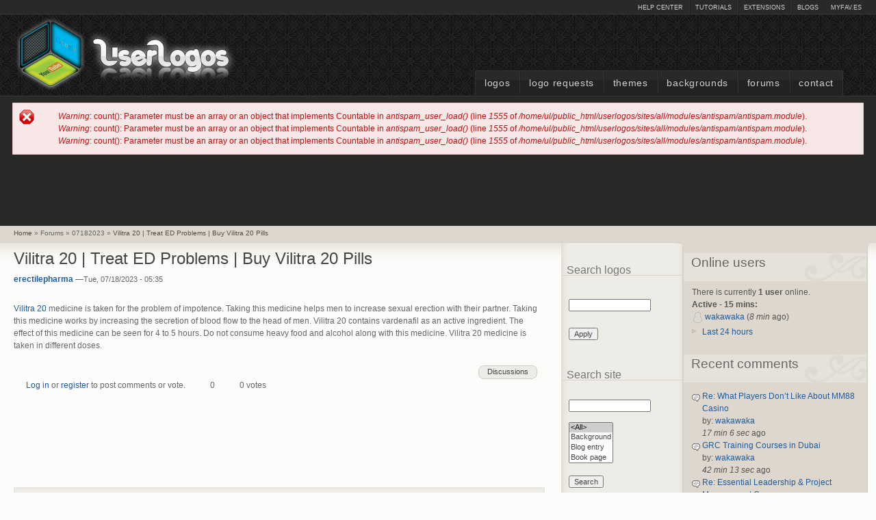

--- FILE ---
content_type: text/html; charset=utf-8
request_url: https://www.userlogos.org/forums/general/discussions/07182023/vilitra-20-treat-ed-problems-buy-vilitra-20-pills?page=20
body_size: 65900
content:
<!DOCTYPE html PUBLIC "-//W3C//DTD XHTML+RDFa 1.0//EN" "http://www.w3.org/MarkUp/DTD/xhtml-rdfa-1.dtd">
<html xmlns="http://www.w3.org/1999/xhtml" xml:lang="en" version="XHTML+RDFa 1.0" dir="ltr" >
  <head>
    <title>Vilitra 20 | Treat ED Problems | Buy Vilitra 20 Pills | Page 21 | UserLogos.org</title>
    <meta http-equiv="Content-Type" content="text/html; charset=utf-8" />
<link rel="shortcut icon" href="//www.userlogos.org/files/deco_favicon.png" type="image/vnd.microsoft.icon" />
<meta name="description" content="Vilitra 20 medicine is taken for the problem of impotence. Taking this medicine helps men to increase sexual erection with their partner. Taking this medicine works by increasing the secretion of blood flow to the head of men. Vilitra 20 contains vardenafil as an active ingredient. The effect of this medicine can be seen for 4 to 5 hours. Do not consume heavy food and alcohol" />
<meta name="generator" content="Drupal 7 (http://drupal.org)" />
<meta name="rights" content="UserLogos - Fast Dial Firefox extension. All original logos are property of respective holders." />
<link rel="canonical" href="//www.userlogos.org/forums/general/discussions/07182023/vilitra-20-treat-ed-problems-buy-vilitra-20-pills" />
<link rel="shortlink" href="//www.userlogos.org/node/22833" />
    <link type="text/css" rel="stylesheet" href="//www.userlogos.org/files/css/css_xE-rWrJf-fncB6ztZfd2huxqgxu4WO-qwma6Xer30m4.css" media="all" />
<link type="text/css" rel="stylesheet" href="//www.userlogos.org/files/css/css_0rdNKyAx9df4tRKovKjnVDsGvZwVuYAKO-m17AAJ1Dk.css" media="all" />
<link type="text/css" rel="stylesheet" href="//www.userlogos.org/files/css/css_HpiSns0N3UExU3KuCe_HkhrMaUpTLedZiXIbWn1U6bw.css" media="all" />
<link type="text/css" rel="stylesheet" href="//www.userlogos.org/files/css/css_oKZ5511VwrWFW_r8_S3VLcxH7fo2u9dB3c7kfRySGfc.css" media="all" />
<link type="text/css" rel="stylesheet" href="//www.userlogos.org/files/css/css_BlfJxtOJThFPKhrLabnd6DEPFLAmsgh_KwbFaB3Ztp0.css" media="all" />
<link type="text/css" rel="stylesheet" href="//www.userlogos.org/files/css/css_IyJaLtOu_KGhuKaJJXRsWEHmOtc8mPZCc8M1MG8ozUM.css" media="print" />
    <script type="text/javascript">
<!--//--><![CDATA[//><!--
window.google_analytics_uacct = "UA-17750252-1";
//--><!]]>
</script>
<script type="text/javascript" src="//www.userlogos.org/files/js/js_YD9ro0PAqY25gGWrTki6TjRUG8TdokmmxjfqpNNfzVU.js"></script>
<script type="text/javascript" src="//www.userlogos.org/files/js/js_XW0MCwTDV8EfQQbLCvQ-IoMIcnj3bOFwFYr94EIrghg.js"></script>
<script type="text/javascript" src="//www.userlogos.org/files/js/js_q1aRpw7YjNOrPZW3PC8NE_HzTGprwrjfux05WYgjaCA.js"></script>
<script type="text/javascript">
<!--//--><![CDATA[//><!--
(function ($) {
  Drupal.behaviors.adSenseUnblock = {
    attach: function () {
      setTimeout(function() {
        if ($('.adsense ins').contents().length == 0) {
          var $adsense = $('.adsense');
          $adsense.html(Drupal.t("Please, enable ads on this site. By using ad-blocking software, you're depriving this site of revenue that is needed to keep it free and current. Thank you."));
          $adsense.css({'overflow': 'hidden', 'font-size': 'smaller'});
        }
        // Wait 3 seconds for adsense async to execute.
      }, 3000);
    }
  };

})(jQuery);

//--><!]]>
</script>
<script type="text/javascript" src="//www.userlogos.org/files/js/js_gPqjYq7fqdMzw8-29XWQIVoDSWTmZCGy9OqaHppNxuQ.js"></script>
<script type="text/javascript">
<!--//--><![CDATA[//><!--
(function(i,s,o,g,r,a,m){i["GoogleAnalyticsObject"]=r;i[r]=i[r]||function(){(i[r].q=i[r].q||[]).push(arguments)},i[r].l=1*new Date();a=s.createElement(o),m=s.getElementsByTagName(o)[0];a.async=1;a.src=g;m.parentNode.insertBefore(a,m)})(window,document,"script","//www.userlogos.org/files/googleanalytics/analytics.js","ga");ga("create", "UA-17750252-1", {"cookieDomain":"auto"});ga("send", "pageview");ga("send", "event", "Messages", "Error message", "Warning: count(): Parameter must be an array or an object that implements Countable in antispam_user_load() (line 1555 of \/home\/ul\/public_html\/userlogos\/sites\/all\/modules\/antispam\/antispam.module).");ga("send", "event", "Messages", "Error message", "Warning: count(): Parameter must be an array or an object that implements Countable in antispam_user_load() (line 1555 of \/home\/ul\/public_html\/userlogos\/sites\/all\/modules\/antispam\/antispam.module).");ga("send", "event", "Messages", "Error message", "Warning: count(): Parameter must be an array or an object that implements Countable in antispam_user_load() (line 1555 of \/home\/ul\/public_html\/userlogos\/sites\/all\/modules\/antispam\/antispam.module).");
//--><!]]>
</script>
<script type="text/javascript">
<!--//--><![CDATA[//><!--
jQuery.extend(Drupal.settings, {"basePath":"\/","pathPrefix":"","setHasJsCookie":0,"ajaxPageState":{"theme":"deco","theme_token":"dHnK-gun3YId5iRl6lfxccZATfPxUzXhK1fbs_QIAFY","js":{"modules\/statistics\/statistics.js":1,"0":1,"misc\/jquery.js":1,"misc\/jquery-extend-3.4.0.js":1,"misc\/jquery-html-prefilter-3.5.0-backport.js":1,"misc\/jquery.once.js":1,"misc\/drupal.js":1,"misc\/ui\/jquery.ui.core.min.js":1,"misc\/jquery.cookie.js":1,"misc\/jquery.form.js":1,"misc\/ajax.js":1,"sites\/all\/modules\/autocomplete_hack\/autocomplete_hack.js":1,"sites\/all\/modules\/custom_search\/js\/custom_search.js":1,"misc\/progress.js":1,"sites\/all\/modules\/ctools\/js\/ajax-responder.js":1,"sites\/all\/modules\/ctools\/js\/modal.js":1,"sites\/all\/modules\/better_exposed_filters\/better_exposed_filters.js":1,"1":1,"sites\/all\/modules\/google_analytics\/googleanalytics.js":1,"2":1},"css":{"modules\/system\/system.base.css":1,"modules\/system\/system.menus.css":1,"modules\/system\/system.messages.css":1,"modules\/system\/system.theme.css":1,"misc\/ui\/jquery.ui.core.css":1,"misc\/ui\/jquery.ui.theme.css":1,"modules\/book\/book.css":1,"modules\/comment\/comment.css":1,"sites\/all\/modules\/date\/date_api\/date.css":1,"sites\/all\/modules\/date\/date_popup\/themes\/datepicker.1.7.css":1,"modules\/field\/theme\/field.css":1,"sites\/all\/modules\/logintoboggan\/logintoboggan.css":1,"modules\/node\/node.css":1,"modules\/poll\/poll.css":1,"modules\/search\/search.css":1,"modules\/user\/user.css":1,"modules\/forum\/forum.css":1,"sites\/all\/modules\/views\/css\/views.css":1,"sites\/all\/modules\/ckeditor\/css\/ckeditor.css":1,"sites\/all\/modules\/ctools\/css\/ctools.css":1,"sites\/all\/modules\/ctools\/css\/modal.css":1,"sites\/all\/modules\/vote_up_down\/widgets\/simpleupdown\/simpleupdown.css":1,"sites\/all\/modules\/custom_search\/custom_search.css":1,"sites\/all\/themes\/deco\/style.css":1,"sites\/all\/themes\/deco\/deco.css":1,"sites\/all\/themes\/deco\/layout.css":1,"sites\/all\/themes\/deco\/icons.css":1,"sites\/all\/themes\/deco\/print.css":1}},"ctools-vud-dynamic":{"modalSize":{"type":"dynamic","width":100,"height":100},"modalOptions":{"opacity":0.5,"background-color":"#000"},"animation":"fadeIn","speed":"fast"},"custom_search":{"form_target":"_self","solr":0},"CToolsModal":{"loadingText":"Loading...","closeText":"Close Window","closeImage":"\u003Cimg src=\u0022\/\/www.userlogos.org\/sites\/all\/modules\/ctools\/images\/icon-close-window.png\u0022 alt=\u0022Close window\u0022 title=\u0022Close window\u0022 \/\u003E","throbber":"\u003Cimg src=\u0022\/\/www.userlogos.org\/sites\/all\/modules\/ctools\/images\/throbber.gif\u0022 alt=\u0022Loading\u0022 title=\u0022Loading...\u0022 \/\u003E"},"better_exposed_filters":{"views":{"last_active":{"displays":{"block":{"filters":[]}}},"recent_comments":{"displays":{"block":{"filters":[]}}},"recent_nodes":{"displays":{"topics_block":{"filters":[]},"polls_block":{"filters":[]}}},"top_contributors":{"displays":{"block":{"filters":[]}}},"top_rated":{"displays":{"block":{"filters":[]}}}},"datepicker":false,"slider":false,"settings":[],"autosubmit":false},"urlIsAjaxTrusted":{"\/logos\/top-rated":true,"\/forums\/general\/discussions\/07182023\/vilitra-20-treat-ed-problems-buy-vilitra-20-pills?page=20":true,"\/forums\/general\/discussions\/07182023\/vilitra-20-treat-ed-problems-buy-vilitra-20-pills?destination=node\/22833%3Fpage%3D20":true},"googleanalytics":{"trackOutbound":1,"trackMailto":1,"trackDownload":1,"trackDownloadExtensions":"7z|aac|arc|arj|asf|asx|avi|bin|csv|doc(x|m)?|dot(x|m)?|exe|flv|gif|gz|gzip|hqx|jar|jpe?g|js|mp(2|3|4|e?g)|mov(ie)?|msi|msp|pdf|phps|png|ppt(x|m)?|pot(x|m)?|pps(x|m)?|ppam|sld(x|m)?|thmx|qtm?|ra(m|r)?|sea|sit|tar|tgz|torrent|txt|wav|wma|wmv|wpd|xls(x|m|b)?|xlt(x|m)|xlam|xml|z|zip"},"statistics":{"data":{"nid":"22833"},"url":"\/modules\/statistics\/statistics.php"}});
//--><!]]>
</script>
    <!--[if lt IE 7]>
      <style type="text/css" media="all">@import "/sites/all/themes/deco/fix-ie6.css";</style>
    <![endif]-->
    <!--[if gt IE 5]>
      <style type="text/css" media="all">@import "/sites/all/themes/deco/fix-ie.css";</style>
    <![endif]-->
 </head>
 <body class="deco html not-front not-logged-in one-sidebar sidebar-second page-node page-node- page-node-22833 node-type-forum sidebar-right-double rightbar">
      
<div id="container" class="clear-block">
  <div id="header"><div class="container clear-block">
    <div id="top-bar">
              <div class="region-content">
				        	              <ul class="links secondary-links"><li class="first last leaf"><a href="http://www.myfav.es/" target="_blank">myFAV.ES</a></li>
</ul>	            	        <ul class="links secondary-links"><li class="first leaf"><a href="/support">Help Center</a></li>
<li class="leaf"><a href="/tutorials">Tutorials</a></li>
<li class="leaf"><a href="/extensions">Extensions</a></li>
<li class="last leaf"><a href="/blog">Blogs</a></li>
</ul>
         </div>
	          </div>
     <div class="region-content">
   	   <h1><a style="float:left;" href="/" title=""><span id="logo-wrapper"><img style="float:left;" src="//www.userlogos.org/files/deco_logo.png" alt="" id="logo" /></span>&nbsp;&nbsp;<span id="site-name"></span></a></h1>	    </div>
	  </div>
	  	  	<ul class="links primary-links"><li class="first leaf"><a href="/logos">Logos</a></li>
<li class="leaf"><a href="/forums/logos/fast-dial-logo-requests">Logo Requests</a></li>
<li class="leaf"><a href="/fdthemes">Themes</a></li>
<li class="leaf"><a href="/backgrounds">Backgrounds</a></li>
<li class="leaf"><a href="/forum">Forums</a></li>
<li class="last leaf"><a href="/contact">Contact</a></li>
</ul>  	  </div> <!-- /header -->
  <div id="center">
    <div id="featured">
		    	    <div class="region-content">
	        <div class="messages error">
<h2 class="element-invisible">Error message</h2>
 <ul>
  <li><em class="placeholder">Warning</em>: count(): Parameter must be an array or an object that implements Countable in <em class="placeholder">antispam_user_load()</em> (line <em class="placeholder">1555</em> of <em class="placeholder">/home/ul/public_html/userlogos/sites/all/modules/antispam/antispam.module</em>).</li>
  <li><em class="placeholder">Warning</em>: count(): Parameter must be an array or an object that implements Countable in <em class="placeholder">antispam_user_load()</em> (line <em class="placeholder">1555</em> of <em class="placeholder">/home/ul/public_html/userlogos/sites/all/modules/antispam/antispam.module</em>).</li>
  <li><em class="placeholder">Warning</em>: count(): Parameter must be an array or an object that implements Countable in <em class="placeholder">antispam_user_load()</em> (line <em class="placeholder">1555</em> of <em class="placeholder">/home/ul/public_html/userlogos/sites/all/modules/antispam/antispam.module</em>).</li>
 </ul>
</div>
   	    </div>
	            	    <div class="region-content">
	          <div class="region region-featured">
    <div id="block--managed-1" class="block block--managed odd">

    
  <div class="content">
    <div style='text-align:center'><div class='adsense' style='display:inline-block;width:728px;height:90px;'>
<script async src="//pagead2.googlesyndication.com/pagead/js/adsbygoogle.js"></script>
<!-- 728x90 -->
<ins class="adsbygoogle"
     style="display:inline-block;width:728px;height:90px"
     data-ad-client="ca-pub-9499549905332476"
     data-ad-slot="2017306828"></ins>
<script>
(adsbygoogle = window.adsbygoogle || []).push({});
</script>
</div></div>  </div>
</div>
  </div>
   	    </div>
	         </div>
	   <div id="breadcrumb"><div class="region-content">
	     	       <div class="region region-breadcrumb-position">
    <div id="block-easy-breadcrumb-easy-breadcrumb" class="block block-easy-breadcrumb even">
  <div class="blockinner">
                <div class="content">
        <div itemscope class="easy-breadcrumb" itemtype="http://data-vocabulary.org/Breadcrumb">
          <span itemprop="title"><a href="/" class="easy-breadcrumb_segment easy-breadcrumb_segment-front">Home</a></span>               <span class="easy-breadcrumb_segment-separator">»</span>
                <span class="easy-breadcrumb_segment easy-breadcrumb_segment-1" itemprop="title">Forums</span>               <span class="easy-breadcrumb_segment-separator">»</span>
                <span class="easy-breadcrumb_segment easy-breadcrumb_segment-4" itemprop="title">07182023</span>               <span class="easy-breadcrumb_segment-separator">»</span>
                <span itemprop="title"><a href="/forums/general/discussions/07182023/vilitra-20-treat-ed-problems-buy-vilitra-20-pills" class="easy-breadcrumb_segment easy-breadcrumb_segment-title">Vilitra 20 | Treat ED Problems | Buy Vilitra 20 Pills</a></span>            </div>
    </div>
  </div>
</div>
  </div>
	   </div></div>
     <div id="main">
       <div id="sidebar-wrapper">
	       <div class="top-corners"><div class="bottom-corners">	         	         		         <div id="content">
		           <div id="squeeze">
				     		             		             <h2 class="content-title">Vilitra 20 | Treat ED Problems | Buy Vilitra 20 Pills</h2>					                    <div class="region region-content">
    <div id="block-system-main" class="block block-system even">
  <div class="blockinner">
                <div class="content">
      <div id="node-22833" class="node node-page">
    <div class="node-body">
          <div class="node-title clear-block">
                                          <div class="submitted">
                                    <p><a href="/users/erectilepharma" title="View user profile." class="username">erectilepharma</a> &#151;<span class="date">Tue, 07/18/2023 - 05:35</span></p>
                      </div>
              </div>
      <div class="content">
        <div class="field field-name-body field-type-text-with-summary field-label-hidden"><div class="field-items"><div class="field-item even"><p><a href="https://www.erectilepharma.com/product/vilitra-20-mg/">Vilitra 20</a> medicine is taken for the problem of impotence. Taking this medicine helps men to increase sexual erection with their partner. Taking this medicine works by increasing the secretion of blood flow to the head of men. Vilitra 20 contains vardenafil as an active ingredient. The effect of this medicine can be seen for 4 to 5 hours. Do not consume heavy food and alcohol along with this medicine. Vilitra 20 medicine is taken in different doses.</p>
</div></div></div><div class="terms-horizontal field field-name-taxonomy-forums field-type-taxonomy-term-reference field-label-hidden"><div class= terms><ul class="links"><li class="taxonomy-term-0"><a href="/forums/general/discussions">Discussions</a></li></ul></div></div>      </div>
              <div class="links clearboth">
          <div class="links-inner">
            <ul class="links inline"><li class="comment_forbidden first"><span><a href="/user/login?destination=node/22833%23comment-form">Log in</a> or <a href="/user/register?destination=node/22833%23comment-form">register</a> to post comments or vote.</span></li>
<li class="vud_node_widget_display"><span><div class="simpleupdown" id="widget-node-22833">
  <span class="vud-widget-simpleupdown up-score">
      </span>
    <span class="neutral">0</span>
  <span class="vud-widget-simpleupdown down-score">
      </span>
  </div></span></li>
<li class="vud_node_votes last"><span><span id="votes-node-22833" class="total-votes-simpleupdown"><span class="neutral total">0 votes</span></span></span></li>
</ul>          </div>
        </div>
      	  	  <div class="above_comments">
		  <div id="block--managed-2" class="block block--managed odd">

    
  <div class="content">
    <div style='text-align:center'><div class='adsense' style='display:inline-block;width:728px;height:90px;'>
<script async src="//pagead2.googlesyndication.com/pagead/js/adsbygoogle.js"></script>
<!-- 728x90 -->
<ins class="adsbygoogle"
     style="display:inline-block;width:728px;height:90px"
     data-ad-client="ca-pub-9499549905332476"
     data-ad-slot="1696950718"></ins>
<script>
(adsbygoogle = window.adsbygoogle || []).push({});
</script>
</div></div>  </div>
</div>
	  </div>
	        <div id="comments" class="comment-wrapper">
  
  <a id="comment-39582"></a>
<div class="comment comment-odd">

  <div class="comment-top">
      <div class="user-picture">
    <a href="/users/peter654" title="View user profile."><img src="//www.userlogos.org/files/pictures/picture-4.jpg" alt="peter654&#039;s picture" title="peter654&#039;s picture" /></a>  </div>
        <h3 class="title"><a href="/comment/39582#comment-39582" class="permalink" rel="bookmark">Discover the epitome of</a></h3>
        <span class="submitted">Submitted by <a href="/users/peter654" title="View user profile." class="username">peter654</a> on Thu, 03/07/2024 - 07:46</span>
  </div>
  <div class="content">
  <div class="field field-name-comment-body field-type-text-long field-label-hidden"><div class="field-items"><div class="field-item even">Discover the epitome of luxury travel with personalized <a href="https://wanderlusttravelatlas.com/personalize-your-canadian-luxury-train-trip/">Canadian Luxury Train</a> trips. Tailor every aspect of your journey to perfection, from selecting exclusive train services to designing bespoke itineraries. Learn more now!</div></div></div>  </div>
   	  <div class="hr"><span></span>
  </div>
  			<div class="links"><ul class="links inline"><li class="comment_forbidden first last"><span><a href="/user/login?destination=node/22833%23comment-form">log in</a> or <a href="/user/register?destination=node/22833%23comment-form">register</a> to post comments</span></li>
</ul></div>
	</div>
<a id="comment-39731"></a>
<div class="comment comment-even">

  <div class="comment-top">
      <div class="user-picture">
    <a href="/users/peter654" title="View user profile."><img src="//www.userlogos.org/files/pictures/picture-4.jpg" alt="peter654&#039;s picture" title="peter654&#039;s picture" /></a>  </div>
        <h3 class="title"><a href="/comment/39731#comment-39731" class="permalink" rel="bookmark">Are you ready to experience</a></h3>
        <span class="submitted">Submitted by <a href="/users/peter654" title="View user profile." class="username">peter654</a> on Sun, 03/10/2024 - 04:36</span>
  </div>
  <div class="content">
  <div class="field field-name-comment-body field-type-text-long field-label-hidden"><div class="field-items"><div class="field-item even">Are you ready to experience the Outer Banks like never before? Imagine cruising along sandy shores, exploring hidden gems, and embracing the rugged beauty of this unique coastal paradise. With OBX Jeep Rentals, your dream vacation becomes a reality. Our <a href="https://www.obxjeeprentals.com/weekly-jeep-rentals-outer-banks">Weekly Beach Ready Jeep &amp; 4x4 SUV Rental Rates</a> offer the ultimate convenience and freedom to explore the Outer Banks at your own pace.</div></div></div>  </div>
   	  <div class="hr"><span></span>
  </div>
  			<div class="links"><ul class="links inline"><li class="comment_forbidden first last"><span><a href="/user/login?destination=node/22833%23comment-form">log in</a> or <a href="/user/register?destination=node/22833%23comment-form">register</a> to post comments</span></li>
</ul></div>
	</div>
<a id="comment-39743"></a>
<div class="comment comment-odd">

  <div class="comment-top">
      <div class="user-picture">
    <a href="/users/peter654" title="View user profile."><img src="//www.userlogos.org/files/pictures/picture-4.jpg" alt="peter654&#039;s picture" title="peter654&#039;s picture" /></a>  </div>
        <h3 class="title"><a href="/comment/39743#comment-39743" class="permalink" rel="bookmark">Ready to take your passion</a></h3>
        <span class="submitted">Submitted by <a href="/users/peter654" title="View user profile." class="username">peter654</a> on Sun, 03/10/2024 - 06:11</span>
  </div>
  <div class="content">
  <div class="field field-name-comment-body field-type-text-long field-label-hidden"><div class="field-items"><div class="field-item even">Ready to take your passion for aquarium keeping to the next level? Look no further than Blue Reef Aquatics. From beginner-friendly freshwater setups to advanced reef aquariums, we offer a wide range of tropical fish, live corals, and aquarium supplies to suit every enthusiast's needs. <a href="https://www.bluereefaquatics.com/">visit us</a> today to start building your aquatic masterpiece!</div></div></div>  </div>
   	  <div class="hr"><span></span>
  </div>
  			<div class="links"><ul class="links inline"><li class="comment_forbidden first last"><span><a href="/user/login?destination=node/22833%23comment-form">log in</a> or <a href="/user/register?destination=node/22833%23comment-form">register</a> to post comments</span></li>
</ul></div>
	</div>
<a id="comment-39758"></a>
<div class="comment comment-even">

  <div class="comment-top">
      <div class="user-picture">
    <a href="/users/peter654" title="View user profile."><img src="//www.userlogos.org/files/pictures/picture-4.jpg" alt="peter654&#039;s picture" title="peter654&#039;s picture" /></a>  </div>
        <h3 class="title"><a href="/comment/39758#comment-39758" class="permalink" rel="bookmark">A sluggish metabolism can</a></h3>
        <span class="submitted">Submitted by <a href="/users/peter654" title="View user profile." class="username">peter654</a> on Sun, 03/10/2024 - 08:21</span>
  </div>
  <div class="content">
  <div class="field field-name-comment-body field-type-text-long field-label-hidden"><div class="field-items"><div class="field-item even">A sluggish metabolism can sabotage your weight loss efforts. Our healthy metabolism booster is designed to rev up your body's natural fat-burning engine, helping you achieve your goals more effectively. Say goodbye to energy dips and hello to sustained vitality.<a href="https://www.tripoto.com/trip/empower-your-journey-with-dominant-drive-personal-development-at-its-best-3cbe9ec9c25a8a1da" target="_blank">Healthy metabolism booster</a></div></div></div>  </div>
   	  <div class="hr"><span></span>
  </div>
  			<div class="links"><ul class="links inline"><li class="comment_forbidden first last"><span><a href="/user/login?destination=node/22833%23comment-form">log in</a> or <a href="/user/register?destination=node/22833%23comment-form">register</a> to post comments</span></li>
</ul></div>
	</div>
<a id="comment-39783"></a>
<div class="comment comment-odd">

  <div class="comment-top">
      <div class="user-picture">
    <a href="/users/peter654" title="View user profile."><img src="//www.userlogos.org/files/pictures/picture-4.jpg" alt="peter654&#039;s picture" title="peter654&#039;s picture" /></a>  </div>
        <h3 class="title"><a href="/comment/39783#comment-39783" class="permalink" rel="bookmark">Explore Partner Web&#039;s</a></h3>
        <span class="submitted">Submitted by <a href="/users/peter654" title="View user profile." class="username">peter654</a> on Sun, 03/10/2024 - 12:34</span>
  </div>
  <div class="content">
  <div class="field field-name-comment-body field-type-text-long field-label-hidden"><div class="field-items"><div class="field-item even">Explore Partner Web's features, success stories, and more on our YouTube channel. Follow us on Twitter for real-time updates, engage with our community on Facebook, and connect with like-minded professionals on LinkedIn. Join us on social media to stay informed about the latest trends and innovations in <a href="https://www.societ.com/solutions/partner-web/">nonprofit website development</a>.</div></div></div>  </div>
   	  <div class="hr"><span></span>
  </div>
  			<div class="links"><ul class="links inline"><li class="comment_forbidden first last"><span><a href="/user/login?destination=node/22833%23comment-form">log in</a> or <a href="/user/register?destination=node/22833%23comment-form">register</a> to post comments</span></li>
</ul></div>
	</div>
<a id="comment-39828"></a>
<div class="comment comment-even">

  <div class="comment-top">
      <div class="user-picture">
    <a href="/users/peter654" title="View user profile."><img src="//www.userlogos.org/files/pictures/picture-4.jpg" alt="peter654&#039;s picture" title="peter654&#039;s picture" /></a>  </div>
        <h3 class="title"><a href="/comment/39828#comment-39828" class="permalink" rel="bookmark">Anytime Septic Service LLC is</a></h3>
        <span class="submitted">Submitted by <a href="/users/peter654" title="View user profile." class="username">peter654</a> on Mon, 03/11/2024 - 06:12</span>
  </div>
  <div class="content">
  <div class="field field-name-comment-body field-type-text-long field-label-hidden"><div class="field-items"><div class="field-item even"><br />
Anytime Septic Service LLC is your trusted partner for <a href="https://anytimesepticpumping.com/">septic pumping in Ontario Oregon</a> and excavation services in the Treasure Valley of Oregon and Idaho. Call us at 541-889-3456 (Oregon) or 208-642-2442 (Idaho) for prompt and professional assistance.</div></div></div>  </div>
   	  <div class="hr"><span></span>
  </div>
  			<div class="links"><ul class="links inline"><li class="comment_forbidden first last"><span><a href="/user/login?destination=node/22833%23comment-form">log in</a> or <a href="/user/register?destination=node/22833%23comment-form">register</a> to post comments</span></li>
</ul></div>
	</div>
<a id="comment-39829"></a>
<div class="comment comment-odd">

  <div class="comment-top">
      <div class="user-picture">
    <a href="/users/wakawaka" title="View user profile."><img src="//www.userlogos.org/files/pictures/picture-55448-1650975517.png" alt="wakawaka&#039;s picture" title="wakawaka&#039;s picture" /></a>  </div>
        <h3 class="title"><a href="/comment/39829#comment-39829" class="permalink" rel="bookmark">aew</a></h3>
        <span class="submitted">Submitted by <a href="/users/wakawaka" title="View user profile." class="username">wakawaka</a> on Mon, 03/11/2024 - 06:18</span>
  </div>
  <div class="content">
  <div class="field field-name-comment-body field-type-text-long field-label-hidden"><div class="field-items"><div class="field-item even">And for those who lead an active lifestyle, Winners Win offers a range of &lt;a href="<a href="https://winnerswin.shop/">https://winnerswin.shop/</a>"&gt;Running jackets&lt;/a&gt; that are as functional as they are fashionable. Designed with the latest performance technology, these jackets provide superior protection against the elements, allowing you to conquer any challenge that comes your way.</div></div></div>  </div>
   	  <div class="hr"><span></span>
  </div>
  			<div class="links"><ul class="links inline"><li class="comment_forbidden first last"><span><a href="/user/login?destination=node/22833%23comment-form">log in</a> or <a href="/user/register?destination=node/22833%23comment-form">register</a> to post comments</span></li>
</ul></div>
	</div>
<a id="comment-39841"></a>
<div class="comment comment-even">

  <div class="comment-top">
      <div class="user-picture">
    <a href="/users/peter654" title="View user profile."><img src="//www.userlogos.org/files/pictures/picture-4.jpg" alt="peter654&#039;s picture" title="peter654&#039;s picture" /></a>  </div>
        <h3 class="title"><a href="/comment/39841#comment-39841" class="permalink" rel="bookmark">Are you planning a DJ</a></h3>
        <span class="submitted">Submitted by <a href="/users/peter654" title="View user profile." class="username">peter654</a> on Mon, 03/11/2024 - 08:29</span>
  </div>
  <div class="content">
  <div class="field field-name-comment-body field-type-text-long field-label-hidden"><div class="field-items"><div class="field-item even">Are you planning a <a href="https://www.disco-limburg.nl/">DJ Bruiloft</a> or corporate event in Limburg? Look no further! Discover how Disco Limburg can turn your special day into an unforgettable celebration with their expert DJ services and drive-in shows. Contact us today for a personalized consultation!</div></div></div>  </div>
   	  <div class="hr"><span></span>
  </div>
  			<div class="links"><ul class="links inline"><li class="comment_forbidden first last"><span><a href="/user/login?destination=node/22833%23comment-form">log in</a> or <a href="/user/register?destination=node/22833%23comment-form">register</a> to post comments</span></li>
</ul></div>
	</div>
<a id="comment-39937"></a>
<div class="comment comment-odd">

  <div class="comment-top">
      <div class="user-picture">
    <a href="/users/wakawaka" title="View user profile."><img src="//www.userlogos.org/files/pictures/picture-55448-1650975517.png" alt="wakawaka&#039;s picture" title="wakawaka&#039;s picture" /></a>  </div>
        <h3 class="title"><a href="/comment/39937#comment-39937" class="permalink" rel="bookmark">AWE</a></h3>
        <span class="submitted">Submitted by <a href="/users/wakawaka" title="View user profile." class="username">wakawaka</a> on Tue, 03/12/2024 - 08:18</span>
  </div>
  <div class="content">
  <div class="field field-name-comment-body field-type-text-long field-label-hidden"><div class="field-items"><div class="field-item even"><br />
Ace Per Head offers the <a href="https://aceperhead.com/">Best pay per head software</a> for bookies of all sizes. With features like real-time reporting and expert support, our PPH sportsbook solution is second to none. Explore more on our website today!</div></div></div>  </div>
   	  <div class="hr"><span></span>
  </div>
  			<div class="links"><ul class="links inline"><li class="comment_forbidden first last"><span><a href="/user/login?destination=node/22833%23comment-form">log in</a> or <a href="/user/register?destination=node/22833%23comment-form">register</a> to post comments</span></li>
</ul></div>
	</div>
<a id="comment-39969"></a>
<div class="comment comment-even">

  <div class="comment-top">
      <div class="user-picture">
    <a href="/users/peter654" title="View user profile."><img src="//www.userlogos.org/files/pictures/picture-4.jpg" alt="peter654&#039;s picture" title="peter654&#039;s picture" /></a>  </div>
        <h3 class="title"><a href="/comment/39969#comment-39969" class="permalink" rel="bookmark">But what sets Casa Beauty</a></h3>
        <span class="submitted">Submitted by <a href="/users/peter654" title="View user profile." class="username">peter654</a> on Tue, 03/12/2024 - 18:47</span>
  </div>
  <div class="content">
  <div class="field field-name-comment-body field-type-text-long field-label-hidden"><div class="field-items"><div class="field-item even">But what sets Casa Beauty Tampines apart from other facial saln in Singapore? It's our commitment to excellence and innovation. We stay at the forefront of skincare trends, continuously updating our techniques and product offerings to ensure our clients receive the best possible results. From the moment you step through our doors, you'll be greeted with a warm, welcoming atmosphere where relaxation and rejuvenation go hand in hand.<a href="https://www.weddingbee.com/members/casabeautyt5/" target="_blank">facial saln</a></div></div></div>  </div>
   	  <div class="hr"><span></span>
  </div>
  			<div class="links"><ul class="links inline"><li class="comment_forbidden first last"><span><a href="/user/login?destination=node/22833%23comment-form">log in</a> or <a href="/user/register?destination=node/22833%23comment-form">register</a> to post comments</span></li>
</ul></div>
	</div>
<div class="content-bar"><div class="left"><h2 class="element-invisible">Pages</h2><div class="item-list"><ul class="pager"><li class="pager-first first"><a title="Go to first page" href="/forums/general/discussions/07182023/vilitra-20-treat-ed-problems-buy-vilitra-20-pills">« first</a></li>
<li class="pager-previous"><a title="Go to previous page" href="/forums/general/discussions/07182023/vilitra-20-treat-ed-problems-buy-vilitra-20-pills?page=19">‹ previous</a></li>
<li class="pager-ellipsis">…</li>
<li class="pager-item"><a title="Go to page 17" href="/forums/general/discussions/07182023/vilitra-20-treat-ed-problems-buy-vilitra-20-pills?page=16">17</a></li>
<li class="pager-item"><a title="Go to page 18" href="/forums/general/discussions/07182023/vilitra-20-treat-ed-problems-buy-vilitra-20-pills?page=17">18</a></li>
<li class="pager-item"><a title="Go to page 19" href="/forums/general/discussions/07182023/vilitra-20-treat-ed-problems-buy-vilitra-20-pills?page=18">19</a></li>
<li class="pager-item"><a title="Go to page 20" href="/forums/general/discussions/07182023/vilitra-20-treat-ed-problems-buy-vilitra-20-pills?page=19">20</a></li>
<li class="pager-current">21</li>
<li class="pager-item"><a title="Go to page 22" href="/forums/general/discussions/07182023/vilitra-20-treat-ed-problems-buy-vilitra-20-pills?page=21">22</a></li>
<li class="pager-item"><a title="Go to page 23" href="/forums/general/discussions/07182023/vilitra-20-treat-ed-problems-buy-vilitra-20-pills?page=22">23</a></li>
<li class="pager-item"><a title="Go to page 24" href="/forums/general/discussions/07182023/vilitra-20-treat-ed-problems-buy-vilitra-20-pills?page=23">24</a></li>
<li class="pager-item"><a title="Go to page 25" href="/forums/general/discussions/07182023/vilitra-20-treat-ed-problems-buy-vilitra-20-pills?page=24">25</a></li>
<li class="pager-ellipsis">…</li>
<li class="pager-next"><a title="Go to next page" href="/forums/general/discussions/07182023/vilitra-20-treat-ed-problems-buy-vilitra-20-pills?page=21">next ›</a></li>
<li class="pager-last last"><a title="Go to last page" href="/forums/general/discussions/07182023/vilitra-20-treat-ed-problems-buy-vilitra-20-pills?page=120">last »</a></li>
</ul></div></div></div>
  </div>
      <div class="hr"><span></span></div>
  </div>
</div>
    </div>
  </div>
</div>
  </div>
                                </div>
             </div> <!-- /content -->
           	         	           <div id="sidebar-right-sec" class="sidebar">
		             <div class="region region-sidebar-right-sec">
    <div id="block-views-exp-logos-search" class="block block-views block-title odd">
  <div class="blockinner">
              <h2 class="title">Search logos</h2>
            <div class="content">
      <form action="/logos/top-rated" method="get" id="views-exposed-form-logos-search" accept-charset="UTF-8"><div><div class="views-exposed-form">
  <div class="views-exposed-widgets clearfix">
          <div id="edit-search-wrapper" class="views-exposed-widget views-widget-filter-keys">
                        <div class="views-widget">
          <div class="form-item form-type-textfield form-item-search">
 <input title="Enter the terms you wish to search for." type="text" id="edit-search" name="search" value="" size="15" maxlength="128" class="form-text" />
</div>
        </div>
              </div>
                    <div class="views-exposed-widget views-submit-button">
      <input type="submit" id="edit-submit-logos" value="Apply" class="form-submit" />    </div>
      </div>
</div>
</div></form>    </div>
  </div>
</div>
<div id="block-custom-search-blocks-1" class="block block-custom-search-blocks block-title even">
  <div class="blockinner">
              <h2 class="title">Search site</h2>
            <div class="content">
      <form class="search-form" role="search" action="/forums/general/discussions/07182023/vilitra-20-treat-ed-problems-buy-vilitra-20-pills?page=20" method="post" id="custom-search-blocks-form-1" accept-charset="UTF-8"><div><div class="form-item form-type-textfield form-item-custom-search-blocks-form-1">
  <label class="element-invisible" for="edit-custom-search-blocks-form-1--2">Search site </label>
 <input title="Enter the terms you wish to search for." class="custom-search-box form-text" placeholder="" type="text" id="edit-custom-search-blocks-form-1--2" name="custom_search_blocks_form_1" value="" size="15" maxlength="128" />
</div>
<div class="form-item form-type-select form-item-custom-search-types">
  <label class="element-invisible" for="edit-custom-search-types">Search for </label>
 <select class="custom-search-selector custom-search-types form-select" multiple="multiple" name="custom_search_types[]" id="edit-custom-search-types"><option value="c-all" selected="selected">&lt;All&gt;</option><option value="c-background">Background</option><option value="c-blog">Blog entry</option><option value="c-book">Book page</option><option value="c-forum">Forum topic</option><option value="c-fdtheme">Theme</option><option value="o-user">Users</option></select>
</div>
<input type="hidden" name="delta" value="1" />
<input type="hidden" name="form_build_id" value="form-8P9kO2VbxZ1RHvXrnoTjcyU9S4w42VQ3hs8sMwAJUdk" />
<input type="hidden" name="form_id" value="custom_search_blocks_form_1" />
<div class="form-actions form-wrapper" id="edit-actions"><input type="submit" id="edit-submit" name="op" value="Search" class="form-submit" /></div></div></form>    </div>
  </div>
</div>
<div id="block-system-navigation" class="block block-system block-menu block-title odd">
  <div class="blockinner">
              <h2 class="title">Navigation</h2>
            <div class="content">
      <ul class="menu"><li class="first collapsed"><a href="/blog">Blogs</a></li>
<li class="collapsed"><a href="/forum">Forums</a></li>
<li class="leaf"><a href="/online-users">Online users</a></li>
<li class="last leaf"><a href="/tracker">Recent content</a></li>
</ul>    </div>
  </div>
</div>
<div id="block-user-login" class="block block-user block-title even">
  <div class="blockinner">
              <h2 class="title">User login</h2>
            <div class="content">
      <form action="/forums/general/discussions/07182023/vilitra-20-treat-ed-problems-buy-vilitra-20-pills?destination=node/22833%3Fpage%3D20" method="post" id="user-login-form" accept-charset="UTF-8"><div><div class="form-item form-type-textfield form-item-name">
  <label for="edit-name">Username <span class="form-required" title="This field is required.">*</span></label>
 <input type="text" id="edit-name" name="name" value="" size="15" maxlength="60" class="form-text required" />
</div>
<div class="form-item form-type-password form-item-pass">
  <label for="edit-pass">Password <span class="form-required" title="This field is required.">*</span></label>
 <input type="password" id="edit-pass" name="pass" size="15" maxlength="128" class="form-text required" />
</div>
<div class="item-list"><ul><li class="first"><a href="/user/register" title="Create a new user account.">Create new account</a></li>
<li class="last"><a href="/user/password" title="Request new password via e-mail.">Request new password</a></li>
</ul></div><input type="hidden" name="form_build_id" value="form-M3KRCS_y9YszgMPOx8UtaTjpzli6DzU64-hL7OlWRNI" />
<input type="hidden" name="form_id" value="user_login_block" />
<div class="form-actions form-wrapper" id="edit-actions--2"><input type="submit" id="edit-submit--2" name="op" value="Log in" class="form-submit" /></div></div></form>    </div>
  </div>
</div>
<div id="block-block-31" class="block block-block odd">
  <div class="blockinner">
                <div class="content">
      <style type="text/css">
a.getfd {
   width: 90px;
   background: url("/files/get_fd.png");
}
a.getsm {
   width: 100px;
   background: url("/files/get_sm.png");
}
a.fdhead {
   background: url("/files/layout/fastdial_header_hvr.png");
}
a.smhead {
   background: url("/files/layout/simplemail_header_hvr.png");
}
a.getfd, a.getsm {
   height: 35px;
   display: block;
   text-decoration: none;
   background-position: 0px 0px;
}
a.fdhead, a.smhead {
   height: 60px;
   width: 160px;
   display: block;
   text-decoration: none;
   background-position: 0px -60px;
}

a.getfd:hover, a.getsm:hover {
   background-position: 0px -35px;
}

a.fdhead:hover, a.smhead:hover {
   background-position: 0px 0px;
}

</style>


<a href="/extensions/fastdial" alt="Fast Dial" class="fdhead" id="sideheader">&nbsp;</a>
<ul class="menu">
<li class="leaf"><a href="/extensions/fastdial/changelog">Changelog</a></li>
<li class="leaf"><a href="/extensions/releases/production?filter=4974">Latest releases</a></li>
<li class="leaf"><a href="/extensions/fastdial#links">Important links</a></li>
</ul>
<a href="https://addons.mozilla.org/en-US/firefox/addon/5721/" class="getfd" target="_blank" id="sideheader">&nbsp;</a><br />



<a href="/extensions/simplemail" alt="Simple Mail" class="smhead" id="sideheader">&nbsp;</a>
<ul class="menu">
<li class="leaf"><a href="/extensions/simplemail/changelog">Changelog</a></li>
<li class="leaf"><a href="/extensions/releases/production?filter=4975">Latest releases</a></li>
<li class="leaf"><a href="/extensions/simplemail#links">Important links</a></li>
<li class="leaf"><a href="/forums/support/simple-mail" target="_blank">Support Forum</a></li>
</ul>
<a href="https://addons.mozilla.org/en-us/firefox/addon/simple-mail" target="_blank" class="getsm" id="sideheader">&nbsp;</a>

    </div>
  </div>
</div>
<div id="block-views-top-rated-block" class="block block-views block-title even">
  <div class="blockinner">
              <h2 class="title">Top Rated</h2>
            <div class="content">
      <div class="view view-top-rated view-id-top_rated view-display-id-block view-dom-id-d899ea3a73b965a98eb660d975b55486">
        
  
  
      <div class="view-content">
      <div class="item-list">    <ul>          <li class="views-row views-row-1 views-row-odd views-row-first">  
  <div class="views-field views-field-title">        <span class="field-content"><a href="/logo/gumanov/06202008/googlecom">google.com</a></span>  </div></li>
          <li class="views-row views-row-2 views-row-even">  
  <div class="views-field views-field-title">        <span class="field-content"><a href="/logo/gumanov/06202008/youtubecom">youtube.com</a></span>  </div></li>
          <li class="views-row views-row-3 views-row-odd">  
  <div class="views-field views-field-title">        <span class="field-content"><a href="/logo/sjdvda/11112008/fast-dial-folder">fast dial folder</a></span>  </div></li>
          <li class="views-row views-row-4 views-row-even">  
  <div class="views-field views-field-title">        <span class="field-content"><a href="/logo/gumanov/06232008/wikipediaorg">wikipedia.org</a></span>  </div></li>
          <li class="views-row views-row-5 views-row-odd">  
  <div class="views-field views-field-title">        <span class="field-content"><a href="/background/ms/09112008/firefox-black">Firefox Black</a></span>  </div></li>
          <li class="views-row views-row-6 views-row-even">  
  <div class="views-field views-field-title">        <span class="field-content"><a href="/logo/euphonicnight/11102008/fd-folders-folders-folder">fd folders, folders, folder</a></span>  </div></li>
          <li class="views-row views-row-7 views-row-odd">  
  <div class="views-field views-field-title">        <span class="field-content"><a href="/logo/macleodmac/11092008/generic-gaming-logos">generic gaming logos</a></span>  </div></li>
          <li class="views-row views-row-8 views-row-even">  
  <div class="views-field views-field-title">        <span class="field-content"><a href="/logo/sjdvda/12222008/mailgooglecom-gmailcom-googlemailcom">mail.google.com, gmail.com, googlemail.com</a></span>  </div></li>
          <li class="views-row views-row-9 views-row-odd">  
  <div class="views-field views-field-title">        <span class="field-content"><a href="/background/arkangel06/06292008/carbon-fiber">Carbon Fiber</a></span>  </div></li>
          <li class="views-row views-row-10 views-row-even views-row-last">  
  <div class="views-field views-field-title">        <span class="field-content"><a href="/logo/macleodmac/01022009/iphone-app-style-icon-template">iphone app style icon template</a></span>  </div></li>
      </ul></div>    </div>
  
  
  
  
      <div class="view-footer">
      <div class="more-link">
  <a href="/content/top/rated">
    more  </a>
</div>    </div>
  
  
</div>    </div>
  </div>
</div>
<div id="block-views-recent-nodes-polls-block" class="block block-views block-title odd">
  <div class="blockinner">
              <h2 class="title">Recent Polls</h2>
            <div class="content">
      <div class="view view-recent-nodes view-id-recent_nodes view-display-id-polls_block view-dom-id-777173afe48f1e3f48804ba9f0a8c034">
        
  
  
      <div class="view-content">
      <div class="item-list">    <ul>          <li class="views-row views-row-1 views-row-odd views-row-first">  
  <div class="views-field views-field-title">        <span class="field-content"><a href="/poll/chuni-muni/01052017/what-are-you-resolution-screen-use">What are you resolution of screen  use </a></span>  </div></li>
          <li class="views-row views-row-2 views-row-even">  
  <div class="views-field views-field-title">        <span class="field-content"><a href="/poll/mafiapenguin/08112010/which-version-fast-dial-do-you-run">Which version of Fast Dial do you run?</a></span>  </div></li>
          <li class="views-row views-row-3 views-row-odd">  
  <div class="views-field views-field-title">        <span class="field-content"><a href="/poll/mafiapenguin/06132010/how-often-do-you-visit-userlogos">How often do you visit Userlogos?</a></span>  </div></li>
          <li class="views-row views-row-4 views-row-even">  
  <div class="views-field views-field-title">        <span class="field-content"><a href="/poll/chiaroscuro/02262010/which-fd-iphone-logo-format-do-you-find-preferable">Which FD iPhone logo format do you find preferable</a></span>  </div></li>
          <li class="views-row views-row-5 views-row-odd views-row-last">  
  <div class="views-field views-field-title">        <span class="field-content"><a href="/poll/chiaroscuro/02062010/how-many-themes-do-you-run-fast-dial">How many themes do you run in Fast Dial ?</a></span>  </div></li>
      </ul></div>    </div>
  
  
  
  
      <div class="view-footer">
      <div class="more-link">
  <a href="/content/recent/polls">
    more  </a>
</div>    </div>
  
  
</div>    </div>
  </div>
</div>
  </div>
	           </div> <!-- /sidebar-right-sec -->
	         	         	           <div id="sidebar-right" class="sidebar">
		             <div class="region region-sidebar-second">
    <div id="block-views-last-active-block" class="block block-views block-title even">
  <div class="blockinner">
              <h2 class="title">Online users</h2>
            <div class="content">
      <div class="view view-last-active view-id-last_active view-display-id-block view-dom-id-98a5df08f3d728295c4a0674697717a5">
            <div class="view-header">
      There is currently <strong>1 user</strong> online.<br /><strong>Active - 15 mins:</strong>    </div>
  
  
  
      <div class="view-content">
        <div class="views-row views-row-1 views-row-odd views-row-first views-row-last">
      
  <span class="views-field views-field-php">        <span class="field-content"><img width="16px" height="16px" src="/files/layout/offline_user.png" style="vertical-align: middle;opacity: 0.4;" /></span>  </span>  
  <span class="views-field views-field-name">        <span class="field-content"><a href="/users/wakawaka" title="View user profile." class="username">wakawaka</a></span>  </span>  
  <span class="views-field views-field-access">        <span class="field-content">(<em class="placeholder">8 min</em> ago)</span>  </span>  </div>
    </div>
  
  
  
  
      <div class="view-footer">
      <ul class="menu">
<li class="collapsed"><a href="/online-users">Last 24 hours</a></li>
</ul>    </div>
  
  
</div>    </div>
  </div>
</div>
<div id="block-views-recent-comments-block" class="block block-views block-title odd">
  <div class="blockinner">
              <h2 class="title">Recent comments</h2>
            <div class="content">
      <div class="view view-recent-comments view-id-recent_comments view-display-id-block view-dom-id-5b648a020c20d043337490738259fae2">
        
  
  
      <div class="view-content">
      <div class="item-list">    <ul>          <li class="views-row views-row-1 views-row-odd views-row-first">  
  <div class="views-field views-field-subject">        <span class="field-content"><a href="/comment/85923#comment-85923">Re: What Players Don’t Like About MM88 Casino</a></span>  </div>  
  <div class="views-field views-field-name">    <span class="views-label views-label-name">by: </span>    <span class="field-content"><a href="/users/wakawaka" title="View user profile." class="username">wakawaka</a></span>  </div>  
  <div class="views-field views-field-created">        <span class="field-content"><em class="placeholder">17 min 6 sec</em> ago</span>  </div></li>
          <li class="views-row views-row-2 views-row-even">  
  <div class="views-field views-field-subject">        <span class="field-content"><a href="/comment/85922#comment-85922">GRC Training Courses in Dubai</a></span>  </div>  
  <div class="views-field views-field-name">    <span class="views-label views-label-name">by: </span>    <span class="field-content"><a href="/users/wakawaka" title="View user profile." class="username">wakawaka</a></span>  </div>  
  <div class="views-field views-field-created">        <span class="field-content"><em class="placeholder">42 min 13 sec</em> ago</span>  </div></li>
          <li class="views-row views-row-3 views-row-odd">  
  <div class="views-field views-field-subject">        <span class="field-content"><a href="/comment/85921#comment-85921">Re: Essential Leadership &amp; Project Management Courses</a></span>  </div>  
  <div class="views-field views-field-name">    <span class="views-label views-label-name">by: </span>    <span class="field-content"><a href="/users/wakawaka" title="View user profile." class="username">wakawaka</a></span>  </div>  
  <div class="views-field views-field-created">        <span class="field-content"><em class="placeholder">45 min 14 sec</em> ago</span>  </div></li>
          <li class="views-row views-row-4 views-row-even">  
  <div class="views-field views-field-subject">        <span class="field-content"><a href="/comment/85919#comment-85919">Re: Essential Leadership &amp; Project Management Courses</a></span>  </div>  
  <div class="views-field views-field-name">    <span class="views-label views-label-name">by: </span>    <span class="field-content"><a href="/users/wakawaka" title="View user profile." class="username">wakawaka</a></span>  </div>  
  <div class="views-field views-field-created">        <span class="field-content"><em class="placeholder">52 min 4 sec</em> ago</span>  </div></li>
          <li class="views-row views-row-5 views-row-odd">  
  <div class="views-field views-field-subject">        <span class="field-content"><a href="/comment/85918#comment-85918">dsdad</a></span>  </div>  
  <div class="views-field views-field-name">    <span class="views-label views-label-name">by: </span>    <span class="field-content"><a href="/users/wakawaka" title="View user profile." class="username">wakawaka</a></span>  </div>  
  <div class="views-field views-field-created">        <span class="field-content"><em class="placeholder">1 hour 46 min</em> ago</span>  </div></li>
          <li class="views-row views-row-6 views-row-even">  
  <div class="views-field views-field-subject">        <span class="field-content"><a href="/comment/85915#comment-85915">dsdad</a></span>  </div>  
  <div class="views-field views-field-name">    <span class="views-label views-label-name">by: </span>    <span class="field-content"><a href="/users/wakawaka" title="View user profile." class="username">wakawaka</a></span>  </div>  
  <div class="views-field views-field-created">        <span class="field-content"><em class="placeholder">1 hour 55 min</em> ago</span>  </div></li>
          <li class="views-row views-row-7 views-row-odd">  
  <div class="views-field views-field-subject">        <span class="field-content"><a href="/comment/85914#comment-85914">dsdad</a></span>  </div>  
  <div class="views-field views-field-name">    <span class="views-label views-label-name">by: </span>    <span class="field-content"><a href="/users/wakawaka" title="View user profile." class="username">wakawaka</a></span>  </div>  
  <div class="views-field views-field-created">        <span class="field-content"><em class="placeholder">1 hour 57 min</em> ago</span>  </div></li>
          <li class="views-row views-row-8 views-row-even views-row-last">  
  <div class="views-field views-field-subject">        <span class="field-content"><a href="/comment/85913#comment-85913">dsdad</a></span>  </div>  
  <div class="views-field views-field-name">    <span class="views-label views-label-name">by: </span>    <span class="field-content"><a href="/users/wakawaka" title="View user profile." class="username">wakawaka</a></span>  </div>  
  <div class="views-field views-field-created">        <span class="field-content"><em class="placeholder">2 hours 17 min</em> ago</span>  </div></li>
      </ul></div>    </div>
  
  
  
  
      <div class="view-footer">
      <div class="more-link">
  <a href="/content/recent/comments">
    more  </a>
</div>    </div>
  
  
</div>    </div>
  </div>
</div>
<div id="block-views-recent-nodes-topics-block" class="block block-views block-title even">
  <div class="blockinner">
              <h2 class="title">Recent topics</h2>
            <div class="content">
      <div class="view view-recent-nodes view-id-recent_nodes view-display-id-topics_block view-dom-id-d6c4f32a3bd86a00a9b0108db93c94b4">
        
  
  
      <div class="view-content">
      <div class="item-list">    <ul>          <li class="views-row views-row-1 views-row-odd views-row-first">  
  <div class="views-field views-field-title">        <span class="field-content"><a href="/forums/general/discussions/11082025/otiles-mix-match-tile-collections-creative-spaces">OTILE’s Mix &amp; Match Tile Collections for Creative Spaces</a></span>  </div></li>
          <li class="views-row views-row-2 views-row-even">  
  <div class="views-field views-field-title">        <span class="field-content"><a href="/forums/general/discussions/11082025/how-pick-right-diamond-shape-engagement-rings">How to Pick the Right Diamond Shape for Engagement Rings</a></span>  </div></li>
          <li class="views-row views-row-3 views-row-odd">  
  <div class="views-field views-field-title">        <span class="field-content"><a href="/forums/general/discussions/11082025/difference-between-engagement-and-wedding-rings-explained-0">The Difference Between Engagement and Wedding Rings Explained</a></span>  </div></li>
          <li class="views-row views-row-4 views-row-even">  
  <div class="views-field views-field-title">        <span class="field-content"><a href="/forums/general/discussions/11082025/everyday-diamond-necklaces-add-effortless-glamour">Everyday Diamond Necklaces That Add Effortless Glamour</a></span>  </div></li>
          <li class="views-row views-row-5 views-row-odd">  
  <div class="views-field views-field-title">        <span class="field-content"><a href="/forums/general/discussions/11082025/symbolism-behind-different-diamond-ring-cuts">The Symbolism Behind Different Diamond Ring Cuts</a></span>  </div></li>
          <li class="views-row views-row-6 views-row-even">  
  <div class="views-field views-field-title">        <span class="field-content"><a href="/forums/general/discussions/11082025/how-mix-metals-and-diamonds-your-bracelets-0">How to Mix Metals and Diamonds in Your Bracelets</a></span>  </div></li>
          <li class="views-row views-row-7 views-row-odd">  
  <div class="views-field views-field-title">        <span class="field-content"><a href="/forums/general/discussions/11082025/difference-between-engagement-and-wedding-rings-explained">The Difference Between Engagement and Wedding Rings Explained</a></span>  </div></li>
          <li class="views-row views-row-8 views-row-even views-row-last">  
  <div class="views-field views-field-title">        <span class="field-content"><a href="/forums/general/discussions/11082025/rise-sustainable-luxury-jewelry-2025">The Rise of Sustainable Luxury Jewelry in 2025</a></span>  </div></li>
      </ul></div>    </div>
  
  
  
  
      <div class="view-footer">
      <div class="more-link">
  <a href="/content/recent/topics">
    more  </a>
</div>    </div>
  
  
</div>    </div>
  </div>
</div>
<div id="block-views-top-contributors-block" class="block block-views block-title odd">
  <div class="blockinner">
              <h2 class="title">Top contributors</h2>
            <div class="content">
      <div class="view view-top-contributors view-id-top_contributors view-display-id-block view-dom-id-d71e858b60cf2f99d41bd7caeea5fbe3">
        
  
  
      <div class="view-content">
      <table  class="views-table cols-2">
         <thead>
      <tr>
                  <th  class="views-field views-field-name views-align-left" scope="col">
            User          </th>
                  <th  class="views-field views-field-points active views-align-right" scope="col">
            Total user points          </th>
              </tr>
    </thead>
    <tbody>
          <tr  class="odd views-row-first">
                  <td  class="views-field views-field-name views-align-left">
            <a href="/users/jimmy1024" title="View user profile." class="username">jimmy1024</a>          </td>
                  <td  class="views-field views-field-points active views-align-right">
            1,384          </td>
              </tr>
          <tr  class="even">
                  <td  class="views-field views-field-name views-align-left">
            <a href="/users/mafiapenguin" title="View user profile." class="username">Mafia_Penguin</a>          </td>
                  <td  class="views-field views-field-points active views-align-right">
            912          </td>
              </tr>
          <tr  class="odd">
                  <td  class="views-field views-field-name views-align-left">
            <a href="/users/deva" title="View user profile." class="username">Deva</a>          </td>
                  <td  class="views-field views-field-points active views-align-right">
            552          </td>
              </tr>
          <tr  class="even">
                  <td  class="views-field views-field-name views-align-left">
            <a href="/users/gumanov" title="View user profile." class="username">gumanov</a>          </td>
                  <td  class="views-field views-field-points active views-align-right">
            490          </td>
              </tr>
          <tr  class="odd">
                  <td  class="views-field views-field-name views-align-left">
            <a href="/users/jumpordie" title="View user profile." class="username">jumpordie</a>          </td>
                  <td  class="views-field views-field-points active views-align-right">
            471          </td>
              </tr>
          <tr  class="even">
                  <td  class="views-field views-field-name views-align-left">
            <a href="/users/karmody" title="View user profile." class="username">Karmody</a>          </td>
                  <td  class="views-field views-field-points active views-align-right">
            457          </td>
              </tr>
          <tr  class="odd">
                  <td  class="views-field views-field-name views-align-left">
            <a href="/users/macleodmac" title="View user profile." class="username">macleod.mac</a>          </td>
                  <td  class="views-field views-field-points active views-align-right">
            402          </td>
              </tr>
          <tr  class="even">
                  <td  class="views-field views-field-name views-align-left">
            <a href="/users/ingalls" title="View user profile." class="username">ingalls</a>          </td>
                  <td  class="views-field views-field-points active views-align-right">
            354          </td>
              </tr>
          <tr  class="odd">
                  <td  class="views-field views-field-name views-align-left">
            <a href="/users/spaljeni" title="View user profile." class="username">spaljeni</a>          </td>
                  <td  class="views-field views-field-points active views-align-right">
            310          </td>
              </tr>
          <tr  class="even">
                  <td  class="views-field views-field-name views-align-left">
            <a href="/users/zigzag" title="View user profile." class="username">zigzag</a>          </td>
                  <td  class="views-field views-field-points active views-align-right">
            290          </td>
              </tr>
          <tr  class="odd">
                  <td  class="views-field views-field-name views-align-left">
            <a href="/users/rog" title="View user profile." class="username">Rog</a>          </td>
                  <td  class="views-field views-field-points active views-align-right">
            265          </td>
              </tr>
          <tr  class="even">
                  <td  class="views-field views-field-name views-align-left">
            <a href="/users/sastre" title="View user profile." class="username">Sastre</a>          </td>
                  <td  class="views-field views-field-points active views-align-right">
            256          </td>
              </tr>
          <tr  class="odd">
                  <td  class="views-field views-field-name views-align-left">
            <a href="/users/famecky" title="View user profile." class="username">famecky</a>          </td>
                  <td  class="views-field views-field-points active views-align-right">
            160          </td>
              </tr>
          <tr  class="even">
                  <td  class="views-field views-field-name views-align-left">
            <a href="/users/x-b" title="View user profile." class="username">x-b</a>          </td>
                  <td  class="views-field views-field-points active views-align-right">
            152          </td>
              </tr>
          <tr  class="odd views-row-last">
                  <td  class="views-field views-field-name views-align-left">
            <a href="/users/danger83" title="View user profile." class="username">danger83</a>          </td>
                  <td  class="views-field views-field-points active views-align-right">
            147          </td>
              </tr>
      </tbody>
</table>
    </div>
  
  
  
  
      <div class="view-footer">
      <div class="more-link">
  <a href="/content/top/contributors">
    more  </a>
</div>    </div>
  
  
</div>    </div>
  </div>
</div>
  </div>
	           </div> <!-- /sidebar-right -->
	               		 	         <span class="clear"></span>
   	    </div></div></div> <!-- /sidebar_wrapper -->
       </div> <!-- /main -->
       <div id="content-bottom">
	         <div class="region region-content-bottom">
    <div id="block--managed-0" class="block block--managed even">

    
  <div class="content">
    <div style='text-align:center'><div class='adsense' style='display:inline-block;width:728px;height:90px;'>
<script async src="//pagead2.googlesyndication.com/pagead/js/adsbygoogle.js"></script>
<!-- 728x90 -->
<ins class="adsbygoogle"
     style="display:inline-block;width:728px;height:90px"
     data-ad-client="ca-pub-9499549905332476"
     data-ad-slot="5717067951"></ins>
<script>
(adsbygoogle = window.adsbygoogle || []).push({});
</script>
</div></div>  </div>
</div>
  </div>
       </div>
     </div> <!-- /center -->
     <div id="footer"><div class="top-border"><div class="bottom-border">
       <div class="region-content">
           <div class="region region-footer">
    <div id="block-block-41" class="block block-block odd">
  <div class="blockinner">
                <div class="content">
      <p>2008-2017 userlogos.org. All logos/images belong to their respective owners. Contact <a href="/contact">administrator</a>.</p>
    </div>
  </div>
</div>
  </div>
	       	         <ul class="links primary-links"><li class="first leaf"><a href="/logos">Logos</a></li>
<li class="leaf"><a href="/forums/logos/fast-dial-logo-requests">Logo Requests</a></li>
<li class="leaf"><a href="/fdthemes">Themes</a></li>
<li class="leaf"><a href="/backgrounds">Backgrounds</a></li>
<li class="leaf"><a href="/forum">Forums</a></li>
<li class="last leaf"><a href="/contact">Contact</a></li>
</ul>	                <span class="clear"></span>
       </div>
     </div></div></div> <!-- /footer -->
 </div> <!-- /container -->
   <script type="text/javascript" src="//www.userlogos.org/files/js/js_VU7P4CTgUZdF2SyFko5LLAg9ZK0OSVjXVaAFnTLgVt0.js"></script>
 </body>
</html>


--- FILE ---
content_type: text/html; charset=utf-8
request_url: https://www.google.com/recaptcha/api2/aframe
body_size: 266
content:
<!DOCTYPE HTML><html><head><meta http-equiv="content-type" content="text/html; charset=UTF-8"></head><body><script nonce="uJDbT3hq_mgZyshQkCsOOg">/** Anti-fraud and anti-abuse applications only. See google.com/recaptcha */ try{var clients={'sodar':'https://pagead2.googlesyndication.com/pagead/sodar?'};window.addEventListener("message",function(a){try{if(a.source===window.parent){var b=JSON.parse(a.data);var c=clients[b['id']];if(c){var d=document.createElement('img');d.src=c+b['params']+'&rc='+(localStorage.getItem("rc::a")?sessionStorage.getItem("rc::b"):"");window.document.body.appendChild(d);sessionStorage.setItem("rc::e",parseInt(sessionStorage.getItem("rc::e")||0)+1);localStorage.setItem("rc::h",'1762691432516');}}}catch(b){}});window.parent.postMessage("_grecaptcha_ready", "*");}catch(b){}</script></body></html>

--- FILE ---
content_type: text/css
request_url: https://www.userlogos.org/files/css/css_IyJaLtOu_KGhuKaJJXRsWEHmOtc8mPZCc8M1MG8ozUM.css
body_size: 735
content:
#header .region-content,#sidebar-wrapper,#breadcrumb .region-content,#featured .region-content,#content-bottom .region-content,#footer .region-content,#top-bar .region-content{min-width:0;}body,label,fieldset legend,#header h1,#header h1 a:link,#header h1 a:visited,#header h1 a:hover,#featured .region-content,#featured h2,#featured h3,#featured h4,#footer,#footer h2,#footer h3,#footer h4,#footer #footer-message,dl dt,#content h2.content-title,#content h1,.content-bar ul li a,.content-bar ul li.active a,.content-bar ul li a:hover,.content-bar ul li a:visited,div.forum-topic-navigation a,div.forum-topic-navigation a:hover,div.forum-topic-navigation a:visited,.content-bar ul li.active a,.content-bar ul li.active a:link,.content-bar ul li.active a:visited,.content-bar ul li a:hover,.content-bar ul li.pager-current,div.forum-topic-navigation a:hover,.node .title a,.comment h3.title a,.comment h3.title a.active{color:#000;}body,fieldset,fieldset .top,fieldset .bottom,fieldset .bottom-ornament,h1,h2,h3,h4,h5,h6,#header,#featured,#breadcrumb,#main,.sidebar-double #sidebar-wrapper,.sidebar-right #sidebar-wrapper,.sidebar-right-double #sidebar-wrapper,.rightbar .top-corners,.rightbar .bottom-corners,#content-bottom,#footer,#footer .top-border,#footer .bottom-border,.content-bar,.content-bar .left,.content-bar ul,.content-bar div.forum-topic-navigation,.content-bar ul li.active a,.content-bar ul li.active a:link,.content-bar ul li.active a:visited,.content-bar ul li a:hover,.content-bar ul li.pager-current,div.forum-topic-navigation a:hover,.node h2.title,.node h2.title a,.node .submitted,.node .submitted .left,.node .submitted .right,.node-sticky .node-body,.node-sticky h2.title,.node-sticky .submitted,.node-sticky .submitted .left,.node-sticky .submitted .right,.comment,.comment-even,.terms ul.links li,.terms ul.links li a{background:none;}#header h1,.rightbar .top-corners,.rightbar .bottom-corners{position:static;}#top-bar,.node div.hr,.comment div.hr,ul.secondary-links,ul.primary-links,.sidebar,node-top{display:none;}.sidebar-double #content,.sidebar-left #content,.sidebar-right #content,.sidebar-right-double #content,.sidebar-double #squeeze,.sidebar-left #squeeze,.sidebar-right #squeeze,.sidebar-right-double #squeeze{margin:0;}#header{height:auto;}a:link,a:visited{color:#1f5ca1;text-decoration:underline;}dl dd,span.submitted,.description{color:#333;}#breadcrumb{font-size:1em;}.node .submitted{position:static;margin:0;}.comment,.comment .comment-top,.comment-even,.comment-even .comment-top{border-color:#bbb;}.terms ul.links li a:link,.terms ul.links li a:visited,.terms ul.links li a:hover{text-decoration:underline;}


--- FILE ---
content_type: text/plain
request_url: https://www.google-analytics.com/j/collect?v=1&_v=j102&a=140677945&t=pageview&_s=1&dl=https%3A%2F%2Fwww.userlogos.org%2Fforums%2Fgeneral%2Fdiscussions%2F07182023%2Fvilitra-20-treat-ed-problems-buy-vilitra-20-pills%3Fpage%3D20&ul=en-us%40posix&dt=Vilitra%2020%20%7C%20Treat%20ED%20Problems%20%7C%20Buy%20Vilitra%2020%20Pills%20%7C%20Page%2021%20%7C%20UserLogos.org&sr=1280x720&vp=1280x720&_u=IEBAAEABAAAAACAAI~&jid=570290726&gjid=607821595&cid=665784670.1762691430&tid=UA-17750252-1&_gid=862318568.1762691430&_r=1&_slc=1&z=1578754266
body_size: -285
content:
2,cG-X04FEDRKVS